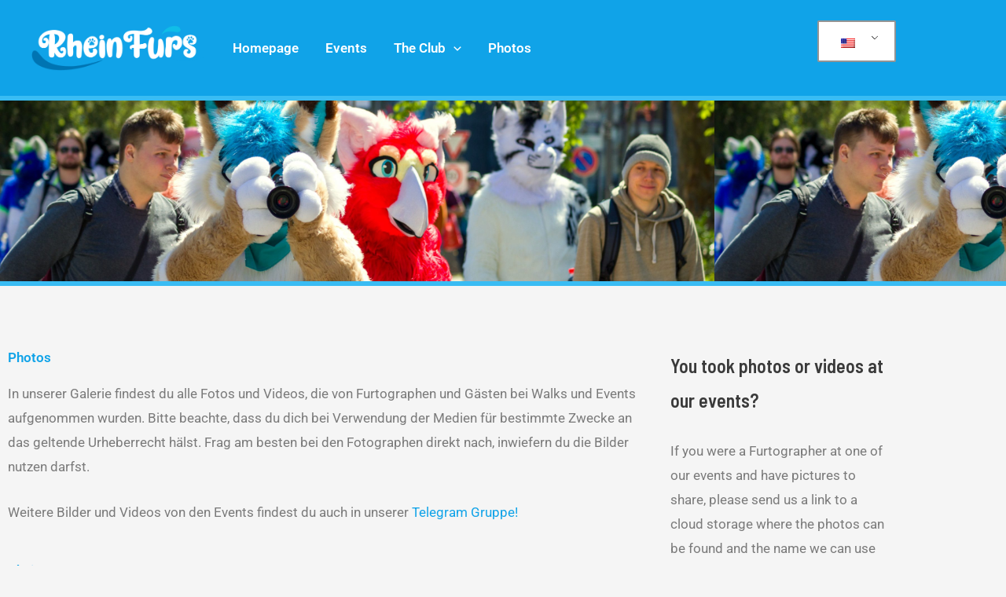

--- FILE ---
content_type: text/css
request_url: https://rheinfurs.de/wp-content/plugins/rf_members/public/css/rf_members.css?ver=6.9
body_size: 434
content:
.rf_members.application-form {
  display: flex;
  flex-wrap: wrap;
  gap: 1em;
}
.rf_members.application-form > hr {
  width: 100%;
}
.rf_members.application-form .form-toast {
  flex: 0 1 100%;
  margin: 1em 0;
  padding: 1em;
  border-left: 1em solid red;
  background: rgba(255, 0, 0, 0.2);
  border-radius: 10px;
}
.rf_members.application-form .form-page {
  flex: 0 1 49%;
}
.rf_members.application-form .form-page.full-width {
  flex: 0 1 100%;
}
@media (max-width: 768px) {
  .rf_members.application-form .form-page {
    flex: 0 1 100%;
  }
}
.rf_members.application-form .form-page .input-group {
  width: 100%;
  display: flex;
  flex-direction: row;
  flex-wrap: nowrap;
  align-items: center;
  gap: 1em;
  margin: 1em 0;
}
.rf_members.application-form .form-page .input-group .placeholder {
  width: 100%;
  height: 47.5px;
}
.rf_members.application-form .form-page .input-group label {
  min-width: 8em;
}
.rf_members.application-form .form-page .input-group input, .rf_members.application-form .form-page .input-group select {
  width: 100%;
}
.rf_members.application-form .form-page .input-group input[type=date], .rf_members.application-form .form-page .input-group input[type=email], .rf_members.application-form .form-page .input-group input[type=number], .rf_members.application-form .form-page .input-group input[type=password], .rf_members.application-form .form-page .input-group input[type=reset], .rf_members.application-form .form-page .input-group input[type=search], .rf_members.application-form .form-page .input-group input[type=tel], .rf_members.application-form .form-page .input-group input[type=text], .rf_members.application-form .form-page .input-group input[type=url], .rf_members.application-form .form-page .input-group select, .rf_members.application-form .form-page .input-group textarea {
  color: #666;
  padding: 0.75em;
  height: auto;
  border-width: 1px;
  border-style: solid;
  border-color: var(--ast-border-color);
  border-radius: 2px;
  background: var(--ast-comment-inputs-background);
  box-shadow: none;
  box-sizing: border-box;
  transition: all 0.2s linear;
}
.rf_members.application-form button[type=submit], .rf_members.application-form .cf-turnstile {
  margin-top: 2em;
}

/*# sourceMappingURL=rf_members.css.map */


--- FILE ---
content_type: text/css
request_url: https://rheinfurs.de/wp-content/uploads/elementor/css/post-86.css?ver=1768546720
body_size: 964
content:
.elementor-86 .elementor-element.elementor-element-3c35515:not(.elementor-motion-effects-element-type-background), .elementor-86 .elementor-element.elementor-element-3c35515 > .elementor-motion-effects-container > .elementor-motion-effects-layer{background-image:url("https://rheinfurs.de/wp-content/uploads/2022/05/photosweb-scaled.jpg");background-position:0vw 27%;background-size:71% auto;}.elementor-86 .elementor-element.elementor-element-3c35515 > .elementor-background-overlay{background-color:transparent;background-image:linear-gradient(270deg, var( --e-global-color-astglobalcolor0 ) 29%, #10A3E800 69%);opacity:1;transition:background 0.3s, border-radius 0.3s, opacity 0.3s;}.elementor-86 .elementor-element.elementor-element-3c35515 > .elementor-container{max-width:1197px;min-height:18vw;}.elementor-86 .elementor-element.elementor-element-3c35515{border-style:solid;border-width:6px 0px 6px 0px;border-color:var( --e-global-color-25654f5 );transition:background 0.3s, border 0.3s, border-radius 0.3s, box-shadow 0.3s;margin-top:8px;margin-bottom:0px;padding:0px 0px 0px 0px;}.elementor-86 .elementor-element.elementor-element-3c35515, .elementor-86 .elementor-element.elementor-element-3c35515 > .elementor-background-overlay{border-radius:0px 0px 0px 0px;}.elementor-86 .elementor-element.elementor-element-0d55efc{--spacer-size:50px;}.elementor-widget-heading .elementor-heading-title{font-family:var( --e-global-typography-primary-font-family ), Sans-serif;font-weight:var( --e-global-typography-primary-font-weight );color:var( --e-global-color-primary );}.elementor-86 .elementor-element.elementor-element-cc805ed .elementor-heading-title{color:var( --e-global-color-astglobalcolor0 );}.elementor-widget-text-editor{font-family:var( --e-global-typography-text-font-family ), Sans-serif;font-weight:var( --e-global-typography-text-font-weight );color:var( --e-global-color-text );}.elementor-widget-text-editor.elementor-drop-cap-view-stacked .elementor-drop-cap{background-color:var( --e-global-color-primary );}.elementor-widget-text-editor.elementor-drop-cap-view-framed .elementor-drop-cap, .elementor-widget-text-editor.elementor-drop-cap-view-default .elementor-drop-cap{color:var( --e-global-color-primary );border-color:var( --e-global-color-primary );}.elementor-86 .elementor-element.elementor-element-537fe06 .elementor-heading-title{color:var( --e-global-color-astglobalcolor0 );}.elementor-widget-toggle .elementor-toggle-title, .elementor-widget-toggle .elementor-toggle-icon{color:var( --e-global-color-primary );}.elementor-widget-toggle .elementor-toggle-icon svg{fill:var( --e-global-color-primary );}.elementor-widget-toggle .elementor-tab-title.elementor-active a, .elementor-widget-toggle .elementor-tab-title.elementor-active .elementor-toggle-icon{color:var( --e-global-color-accent );}.elementor-widget-toggle .elementor-toggle-title{font-family:var( --e-global-typography-primary-font-family ), Sans-serif;font-weight:var( --e-global-typography-primary-font-weight );}.elementor-widget-toggle .elementor-tab-content{color:var( --e-global-color-text );font-family:var( --e-global-typography-text-font-family ), Sans-serif;font-weight:var( --e-global-typography-text-font-weight );}.elementor-86 .elementor-element.elementor-element-d9369eb .elementor-tab-title{border-width:0px;padding:10px 0px 10px 30px;}.elementor-86 .elementor-element.elementor-element-d9369eb .elementor-tab-content{border-width:0px;padding:10px 0px 10px 049px;}.elementor-86 .elementor-element.elementor-element-d9369eb .elementor-toggle-item:not(:last-child){margin-block-end:0px;}.elementor-86 .elementor-element.elementor-element-d9369eb .elementor-toggle-title, .elementor-86 .elementor-element.elementor-element-d9369eb .elementor-toggle-icon{color:var( --e-global-color-astglobalcolor0 );}.elementor-86 .elementor-element.elementor-element-d9369eb .elementor-toggle-icon svg{fill:var( --e-global-color-astglobalcolor0 );}.elementor-86 .elementor-element.elementor-element-d9369eb .elementor-tab-title.elementor-active a, .elementor-86 .elementor-element.elementor-element-d9369eb .elementor-tab-title.elementor-active .elementor-toggle-icon{color:var( --e-global-color-astglobalcolor1 );}.elementor-86 .elementor-element.elementor-element-d9369eb .elementor-toggle-icon{margin-inline-end:0px;}.elementor-86 .elementor-element.elementor-element-9a2283b .elementor-heading-title{color:var( --e-global-color-astglobalcolor0 );}.elementor-86 .elementor-element.elementor-element-93e3358 .elementor-heading-title{color:var( --e-global-color-astglobalcolor3 );}.elementor-86 .elementor-element.elementor-element-75d5c6c .elementor-tab-title{border-width:0px;padding:10px 0px 10px 30px;}.elementor-86 .elementor-element.elementor-element-75d5c6c .elementor-tab-content{border-width:0px;padding:10px 0px 10px 049px;}.elementor-86 .elementor-element.elementor-element-75d5c6c .elementor-toggle-item:not(:last-child){margin-block-end:0px;}.elementor-86 .elementor-element.elementor-element-75d5c6c .elementor-toggle-title, .elementor-86 .elementor-element.elementor-element-75d5c6c .elementor-toggle-icon{color:var( --e-global-color-astglobalcolor0 );}.elementor-86 .elementor-element.elementor-element-75d5c6c .elementor-toggle-icon svg{fill:var( --e-global-color-astglobalcolor0 );}.elementor-86 .elementor-element.elementor-element-75d5c6c .elementor-tab-title.elementor-active a, .elementor-86 .elementor-element.elementor-element-75d5c6c .elementor-tab-title.elementor-active .elementor-toggle-icon{color:var( --e-global-color-astglobalcolor1 );}.elementor-86 .elementor-element.elementor-element-75d5c6c .elementor-toggle-icon{margin-inline-end:0px;}.elementor-86 .elementor-element.elementor-element-307ef7e .elementor-heading-title{color:var( --e-global-color-astglobalcolor3 );}.elementor-86 .elementor-element.elementor-element-8e211e8 .elementor-tab-title{border-width:0px;padding:10px 0px 10px 30px;}.elementor-86 .elementor-element.elementor-element-8e211e8 .elementor-tab-content{border-width:0px;padding:10px 0px 10px 49px;}.elementor-86 .elementor-element.elementor-element-8e211e8 .elementor-toggle-item:not(:last-child){margin-block-end:0px;}.elementor-86 .elementor-element.elementor-element-8e211e8 .elementor-toggle-title, .elementor-86 .elementor-element.elementor-element-8e211e8 .elementor-toggle-icon{color:var( --e-global-color-astglobalcolor0 );}.elementor-86 .elementor-element.elementor-element-8e211e8 .elementor-toggle-icon svg{fill:var( --e-global-color-astglobalcolor0 );}.elementor-86 .elementor-element.elementor-element-8e211e8 .elementor-tab-title.elementor-active a, .elementor-86 .elementor-element.elementor-element-8e211e8 .elementor-tab-title.elementor-active .elementor-toggle-icon{color:var( --e-global-color-astglobalcolor1 );}.elementor-86 .elementor-element.elementor-element-8e211e8 .elementor-toggle-icon{margin-inline-end:0px;}.elementor-86 .elementor-element.elementor-element-9cc1d92 .elementor-heading-title{color:var( --e-global-color-astglobalcolor0 );}.elementor-86 .elementor-element.elementor-element-aba0e05 .elementor-tab-title{border-width:0px;padding:10px 0px 10px 30px;}.elementor-86 .elementor-element.elementor-element-aba0e05 .elementor-tab-content{border-width:0px;padding:010px 0px 10px 49px;}.elementor-86 .elementor-element.elementor-element-aba0e05 .elementor-toggle-item:not(:last-child){margin-block-end:0px;}.elementor-86 .elementor-element.elementor-element-aba0e05 .elementor-toggle-title, .elementor-86 .elementor-element.elementor-element-aba0e05 .elementor-toggle-icon{color:var( --e-global-color-astglobalcolor0 );}.elementor-86 .elementor-element.elementor-element-aba0e05 .elementor-toggle-icon svg{fill:var( --e-global-color-astglobalcolor0 );}.elementor-86 .elementor-element.elementor-element-aba0e05 .elementor-tab-title.elementor-active a, .elementor-86 .elementor-element.elementor-element-aba0e05 .elementor-tab-title.elementor-active .elementor-toggle-icon{color:var( --e-global-color-astglobalcolor1 );}.elementor-86 .elementor-element.elementor-element-aba0e05 .elementor-toggle-icon{margin-inline-end:0px;}.elementor-86 .elementor-element.elementor-element-b98eb79{--spacer-size:50px;}.elementor-86 .elementor-element.elementor-element-7f4aadb{column-gap:0px;}.elementor-86 .elementor-element.elementor-element-06de88c{--spacer-size:50px;}@media(min-width:768px){.elementor-86 .elementor-element.elementor-element-ed2abab{width:73.947%;}.elementor-86 .elementor-element.elementor-element-0aa598c{width:26.009%;}.elementor-86 .elementor-element.elementor-element-fc72e9a{width:73.946%;}.elementor-86 .elementor-element.elementor-element-b4e78ac{width:26.01%;}}@media(max-width:1024px){.elementor-86 .elementor-element.elementor-element-3c35515:not(.elementor-motion-effects-element-type-background), .elementor-86 .elementor-element.elementor-element-3c35515 > .elementor-motion-effects-container > .elementor-motion-effects-layer{background-position:0px 38%;}.elementor-86 .elementor-element.elementor-element-0201ba9{padding:0px 10px 0px 10px;}.elementor-86 .elementor-element.elementor-element-0d55efc{--spacer-size:15px;}.elementor-86 .elementor-element.elementor-element-b98eb79{--spacer-size:15px;}}@media(max-width:767px){.elementor-86 .elementor-element.elementor-element-3c35515 > .elementor-container{min-height:150px;}.elementor-86 .elementor-element.elementor-element-3c35515:not(.elementor-motion-effects-element-type-background), .elementor-86 .elementor-element.elementor-element-3c35515 > .elementor-motion-effects-container > .elementor-motion-effects-layer{background-position:0px 59%;}.elementor-86 .elementor-element.elementor-element-0d55efc{--spacer-size:10px;}}

--- FILE ---
content_type: image/svg+xml
request_url: https://s.w.org/images/core/emoji/13.1.0/svg/1f39e.svg
body_size: 99
content:
<svg xmlns="http://www.w3.org/2000/svg" viewBox="0 0 36 36"><path d="M29 11h6v14h-6zM1 11h6v14H1zm8 0h18v14H9z" fill="#BBDDF5"/><path fill="#231F20" d="M35 11V6H1v5h6v14H1v5h34v-5h-6V11h6zm-8 14H9V11h18v14z"/><path fill="#F5F8FA" d="M31 7h2v3h-2zm-4 0h2v3h-2zm-4 0h2v3h-2zm-4 0h2v3h-2zm-4 0h2v3h-2zm-4 0h2v3h-2zM7 7h2v3H7zM3 7h2v3H3zm28 19h2v3h-2zm-4 0h2v3h-2zm-4 0h2v3h-2zm-4 0h2v3h-2zm-4 0h2v3h-2zm-4 0h2v3h-2zm-4 0h2v3H7zm-4 0h2v3H3z"/><path fill="#88C9F9" d="M29 25V11h1v14zM9 25V11h1v14z"/></svg>